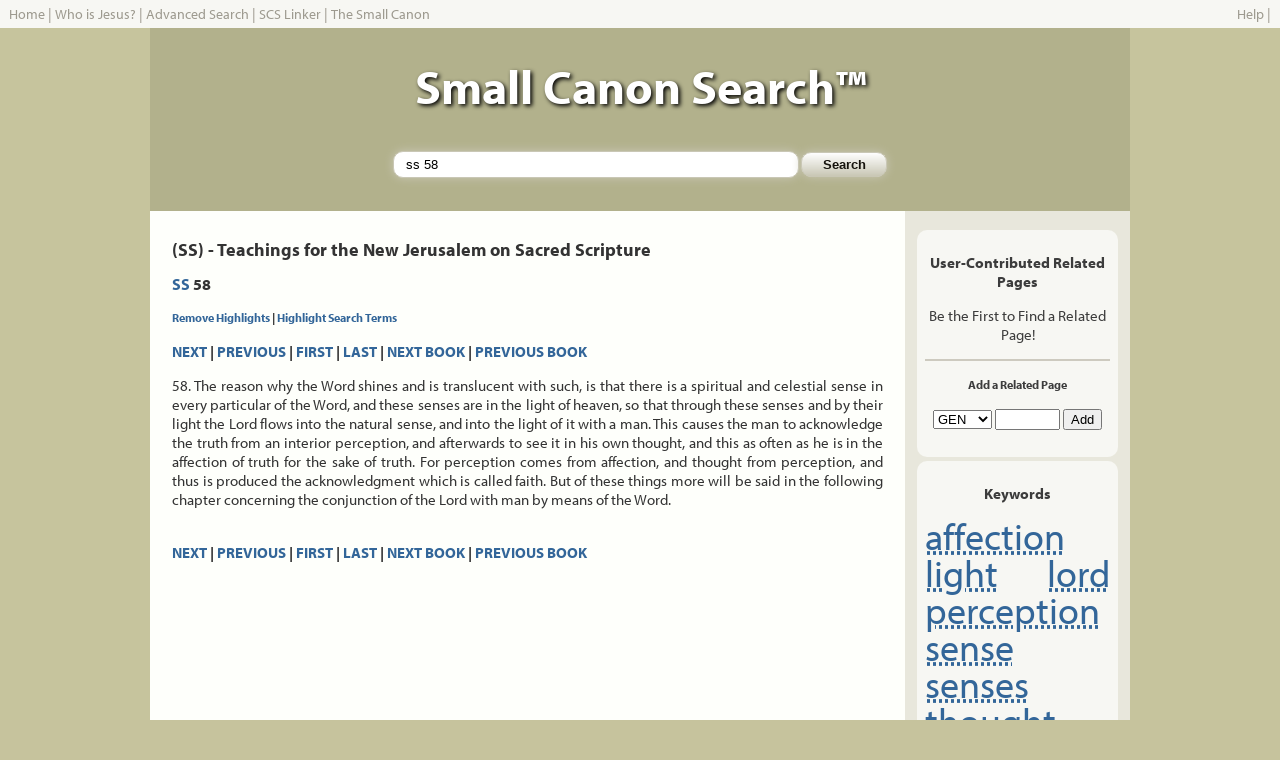

--- FILE ---
content_type: text/html; charset=UTF-8
request_url: http://www.smallcanonsearch.com/read.php?book=ss&section=58
body_size: 6800
content:
<!DOCTYPE html PUBLIC "-//W3C//DTD XHTML 1.0 Transitional//EN" "http://www.w3.org/TR/xhtml1/DTD/xhtml1-transitional.dtd">
<html xmlns="http://www.w3.org/1999/xhtml">
<head>
<title>SS 58 - Small Canon Search - Reading - The Word of God, The Whole Word of God, and Nothing 
But the Word of God - Searching the Small Canon of Scripture</title>
<meta http-equiv="Content-Type" content="text/html; charset=iso-8859-1" />
<meta name="verify-v1" content="bV4BpESst3daCc3lO643Ox7SygiJHOxKcKnrBmbQ/IA=" />
<meta name="keywords" content="affection, light, lord, perception, sense, senses, thought, truth, word" />
<link rel="shortcut icon" href="/favicon.ico" >
<link href="/static/css/style.css" rel="stylesheet" type="text/css" />
<script type="text/javascript" src="https://ajax.googleapis.com/ajax/libs/jquery/1.7.2/jquery.min.js"></script>
<script type="text/javascript" src="http://www.google.com/jsapi?key=ABQIAAAAJrvPg7gW3YxsY5QtAjb3qBSYGhR7vztryqJK1i2ZJzDTq_7wUxR3X6-PcqHhO-MrdG3WqqkMtu7rSQ"></script>
    <script type="text/javascript">
 
    google.load("feeds", "1");
	google.load("language", "1");
 
    function initialize() {
      var feed = new google.feeds.Feed("http://secondadventchristian.org/feed/");
      feed.load(function(result) {
        if (!result.error) {
          var container = document.getElementById("sacfeed");
		  for (var i = 0; i < result.feed.entries.length; i++) {
            var entry = result.feed.entries[i];
            var div = document.createElement("a",container,"",entry.title);
			div.href=entry.link;
            div.appendChild(document.createTextNode(entry.title));
            container.appendChild(div);
			container.appendChild(document.createElement("br"));
          }
        }
      });
	  if(document.getElementById("translateSection")){
	    var dst = document.getElementById('dst');
        var i=0;
        for (l in google.language.Languages) {
          var lng = l.toLowerCase();
          var lngCode = google.language.Languages[l];
          if (google.language.isTranslatable(lngCode)) {
            dst.options.add(new Option(lng, lngCode));
          }
        }
	  	google.language.getBranding('gBranding');
	  }
    }
    google.setOnLoadCallback(initialize);
 	
	function translatePassage(){
	  var value = document.getElementById('textContent').innerHTML;
      var dest = document.getElementById('dst').value;
      google.language.translate(value, 'en', dest, translateResult);
      return false;
    }

    function translateResult(result) {
      var resultBody = document.getElementById("translatedText");
      if (result.translation) {
        resultBody.innerHTML = result.translation;
      } else {
        resultBody.innerHTML = '<span style="color:red">Error Translating</span>';
      }
    }
</script>
<script type="text/javascript" src="http://www.smallcanonsearch.com/static/js/functions.js"></script>
<script type="text/javascript" src="http://use.typekit.com/asw1giv.js"></script>
<script type="text/javascript">try{Typekit.load();}catch(e){}</script>
</head>

<body id="bd" onload="loadHighlight();">
<table width="100%" border="0" cellpadding="0" cellspacing="0" id="navigation">
	 		<tr><td align="left" style="color: #9D9A8F;"><a href="/" class="nav">Home</a> | <a href="/jesus/" class="nav">Who is Jesus?</a> | <a href="/advanced.php" class="nav">Advanced Search</a> | <a href="/linker.php" class="nav">SCS Linker</a> | <a href="/canon/" class="nav">The Small Canon</a> </td><td align="right"><a href="/help.php" class="nav">Help</a> | 
            <script type="text/javascript" src="http://w.sharethis.com/widget/?tabs=web%2Cpost%2Cemail&amp;charset=utf-8&amp;style=rotate&amp;publisher=db5903ba-632d-49f8-b9eb-1ffcefbdaf9a&amp;headerbg=%239D9A8F&amp;inactivebg=%23CDCABF&amp;inactivefg=%239D9A8F&amp;linkfg=%23336699&amp;embeds=true&amp;offsetLeft=-345&amp;offsetTop=4"></script>
            </td></tr>
	   	</table>
<div align="center">
<table id="main" align="center" width="980" border="0" cellpadding="0" cellspacing="0">
  <tr>
    <td id="header"><h1>Small Canon Search&trade;</h1>
    <div id="searchbox-top">
    <!-- Search Form Start -->
  	<form name="f" id="f" method="get" action="/search.php" class="searchbox">
	<input name="q" class="input-box" type="text" id="q" size="65" maxlength="255" title="Small Canon Search" value="ss 58" /> 
	<input class="input-button" type="submit" name="Submit" value="Search" />
	</form>
	<!-- Search Form Stop -->
    </div>
    </td>
  </tr>
  <tr>
    <td id="mainbody">
	<!-- Main Body Start --><table width="100%" border="0" cellpadding="0" cellspacing="0">
<tr>
<td width="77%" class="maincolumn" valign="top">
<h1>(SS) - Teachings for the New Jerusalem on Sacred Scripture</h1>
<h2><a href="booklook.php?book=ss">SS</a> 58</h2>
<h4><a onclick="removesearchhighlight(); return false;" onmouseover="window.status='Remove Highlights'; return true;" onmouseout="window.status='';" name="RemoveHighlight" title="Remove Highlights" href="#">Remove Highlights</a>&nbsp;|&nbsp;<a onclick="highlightsearch(); return false;" onmouseover="window.status='Highlight'; return true;" onmouseout="window.status='';" name="Highlight" title="Highlight Search" href="#">Highlight Search Terms</a></h4>
<h3><a href="read.php?book=ss&section=59">NEXT</a>&nbsp;|&nbsp;<a href="read.php?book=ss&section=57">PREVIOUS</a>&nbsp;|&nbsp;<a href="read.php?book=ss&section=1">FIRST</a>&nbsp;|&nbsp;<a href="read.php?book=ss&section=118">LAST</a>&nbsp;|&nbsp;<a href="read.php?book=lf&section=1">NEXT BOOK</a>&nbsp;|&nbsp;<a href="read.php?book=ld&section=0">PREVIOUS BOOK</a>&nbsp;</h3>
<div id="textContent">
<p>58. The reason why the Word shines and is translucent with such, is that there is a spiritual and celestial sense in every particular of the Word, and these senses are in the light of heaven, so that through these senses and by their light the Lord flows into the natural sense, and into the light of it with a man. This causes the man to acknowledge the truth from an interior perception, and afterwards to see it in his own thought, and this as often as he is in the affection of truth for the sake of truth. For perception comes from affection, and thought from perception, and thus is produced the acknowledgment which is called faith. But of these things more will be said in the following chapter concerning the conjunction of the Lord with man by means of the Word. <br /> <br /></p>
</div>
<h3><a href="read.php?book=ss&section=59">NEXT</a>&nbsp;|&nbsp;<a href="read.php?book=ss&section=57">PREVIOUS</a>&nbsp;|&nbsp;<a href="read.php?book=ss&section=1">FIRST</a>&nbsp;|&nbsp;<a href="read.php?book=ss&section=118">LAST</a>&nbsp;|&nbsp;<a href="read.php?book=lf&section=1">NEXT BOOK</a>&nbsp;|&nbsp;<a href="read.php?book=ld&section=0">PREVIOUS BOOK</a>&nbsp;</h3>
<br />
<br />
<!-- Google Code for PAGEVIEW Conversion Page -->
<script language="JavaScript" type="text/javascript">
<!--
var google_conversion_id = 1067848239;
var google_conversion_language = "en_US";
var google_conversion_format = "2";
var google_conversion_color = "EDEADF";
if (1) {
  var google_conversion_value = 1;
}
var google_conversion_label = "PAGEVIEW";
//-->
</script>
<script language="JavaScript" src="http://www.googleadservices.com/pagead/conversion.js">
</script>
<noscript>
<img height=1 width=1 border=0 src="http://www.googleadservices.com/pagead/conversion/1067848239/?value=1&label=PAGEVIEW&script=0">
</noscript>

</td>
<td width="23%" class="columnad" valign="top">
<div class="columnad-box">
<h3>User-Contributed Related Pages</h3>
<p>
Be the First to Find a Related Page!</p> 
<hr />
<h4>Add a Related Page</h4>
<form name="xrfr" id="xrfr" method="get" action="xref.php">
  <select name="xrefb" id="xrefb" title="Cross Reference - Book">
<option>GEN</option><option>EXOD</option><option>LEV</option><option>NUM</option><option>DEUT</option><option>JOSH</option><option>JUD</option><option>1SA</option><option>2SA</option><option>1KI</option><option>2KI</option><option>PS</option><option>ISA</option><option>JER</option><option>LAM</option><option>EZEK</option><option>DAN</option><option>HOS</option><option>JOE</option><option>AM</option><option>OBAD</option><option>JON</option><option>MIC</option><option>NA</option><option>HAB</option><option>ZEPH</option><option>HAG</option><option>ZECH</option><option>MAL</option><option>MT</option><option>MK</option><option>LK</option><option>JN</option><option>REV</option><option>AC</option><option>EU</option><option>HH</option><option>LJ</option><option>NJHD</option><option>WH</option><option>LD</option><option>SS</option><option>LF</option><option>FA</option><option>CLJ</option><option>DLW</option><option>DP</option><option>AR</option><option>ML</option><option>BE</option><option>ISB</option><option>TCR</option>  </select>
  <input name="xrefs" type="text" id="xrefs" size="6" maxlength="5" title="Cross Reference - Section" />
  <input name="addref" type="submit" id="addref" value="Add" title="Submit a Cross Reference For This Page" />
  <input name="book" type="hidden" id="book" value="ss" />
  <input name="section" type="hidden" id="section" value="58" />
</form> <br />
</div>
<div class="columnad-box">
<h3>Keywords</h3>
<p style="text-align:justify;">
 <a href="search.php?q=affection" style="font-size: 250%; line-height: 100%;"><acronym title="affection occurs 2 times.">affection</acronym></a>  <a href="search.php?q=light" style="font-size: 250%; line-height: 100%;"><acronym title="light occurs 3 times.">light</acronym></a>  <a href="search.php?q=lord" style="font-size: 250%; line-height: 100%;"><acronym title="lord occurs 2 times.">lord</acronym></a>  <a href="search.php?q=perception" style="font-size: 250%; line-height: 100%;"><acronym title="perception occurs 3 times.">perception</acronym></a>  <a href="search.php?q=sense" style="font-size: 250%; line-height: 100%;"><acronym title="sense occurs 2 times.">sense</acronym></a>  <a href="search.php?q=senses" style="font-size: 250%; line-height: 100%;"><acronym title="senses occurs 2 times.">senses</acronym></a>  <a href="search.php?q=thought" style="font-size: 250%; line-height: 100%;"><acronym title="thought occurs 2 times.">thought</acronym></a>  <a href="search.php?q=truth" style="font-size: 250%; line-height: 100%;"><acronym title="truth occurs 3 times.">truth</acronym></a>  <a href="search.php?q=word" style="font-size: 250%; line-height: 100%;"><acronym title="word occurs 3 times.">word</acronym></a> </p>
</div>
<div id="abbreviations">
<h3>The Small Canon of Scripture </h3>
                <a href="/booklook.php?book=gen" title="Genesis">GEN</a> 
                <a href="/booklook.php?book=exod" title="Exodus">EXOD</a> 
                <a href="/booklook.php?book=lev" title="Leviticus">LEV</a> 
                <a href="/booklook.php?book=num" title="Numbers">NUM</a> 
                <a href="/booklook.php?book=deut" title="Deuteronomy">DEUT</a> 
                <a href="/booklook.php?book=josh" title="Joshua">JOSH</a> 
                <a href="/booklook.php?book=jud" title="Judges">JUD</a> 
                <a href="/booklook.php?book=1sa" title="First Samuel">1SA</a> 
                <a href="/booklook.php?book=2sa" title="Second Samuel">2SA</a> 
                <a href="/booklook.php?book=1ki" title="First Kings">1KI</a> 
                <a href="/booklook.php?book=2ki" title="Second Kings">2KI</a> 
                <a href="/booklook.php?book=ps" title="Psalms">PS</a> 
                <a href="/booklook.php?book=isa" title="Isaiah">ISA</a> 
                <a href="/booklook.php?book=jer" title="Jeremiah">JER</a> 
                <a href="/booklook.php?book=lam" title="Lamentations">LAM</a> 
                <a href="/booklook.php?book=ezek" title="Ezekiel">EZEK</a> 
                <a href="/booklook.php?book=dan" title="Daniel">DAN</a> 
                <a href="/booklook.php?book=hos" title="Hosea">HOS</a> 
                <a href="/booklook.php?book=joe" title="Joel">JOE</a> 
                <a href="/booklook.php?book=am" title="Amos">AM</a> 
                <a href="/booklook.php?book=obad" title="Obadiah">OBAD</a> 
                <a href="/booklook.php?book=jon" title="Jonah">JON</a> 
                <a href="/booklook.php?book=mic" title="Micah">MIC</a> 
                <a href="/booklook.php?book=na" title="Nahum">NA</a> 
                <a href="/booklook.php?book=hab" title="Habakkuk">HAB</a> 
                <a href="/booklook.php?book=zeph" title="Zephaniah">ZEPH</a> 
                <a href="/booklook.php?book=hag" title="Haggai">HAG</a> 
                <a href="/booklook.php?book=zech" title="Zechariah">ZECH</a> 
                <a href="/booklook.php?book=mal" title="Malachi">MAL</a> <hr /> 
                <a href="/booklook.php?book=mt" title="Matthew">MT</a> 
                <a href="/booklook.php?book=mk" title="Mark">MK</a> 
                <a href="/booklook.php?book=lk" title="Luke">LK</a> 
                <a href="/booklook.php?book=jn" title="John">JN</a> 
                <a href="/booklook.php?book=rev" title="Revelation">REV</a> <hr /> 
                <a href="/booklook.php?book=ac" title="The Hidden Treasures of Heaven">AC</a> 
                <a href="/booklook.php?book=eu" title="The Earths in the Universe">EU</a> 
                <a href="/booklook.php?book=hh" title="Heaven and Hell">HH</a> 
                <a href="/booklook.php?book=lj" title="The Last Judgment">LJ</a> 
                <a href="/booklook.php?book=njhd" title="The New Jerusalem's Heavenly Doctrine">NJHD</a> 
                <a href="/booklook.php?book=wh" title="The White Horse">WH</a> 
                <a href="/booklook.php?book=ld" title="Teachings About the Lord">LD</a> 
                <a href="/booklook.php?book=ss" title="Teachings About Sacred Scripture">SS</a> 
                <a href="/booklook.php?book=lf" title="Teachings About Life">LF</a> 
                <a href="/booklook.php?book=fa" title="Teachings About Faith">FA</a> 
                <a href="/booklook.php?book=clj" title="A Continuation About the Last Judgement">CLJ</a> 
                <a href="/booklook.php?book=dlw" title="Divine Love and Divine Wisdom">DLW</a> 
                <a href="/booklook.php?book=dp" title="Divine Providence">DP</a> 
                <a href="/booklook.php?book=ar" title="The Book of the Apocalypse Revealed">AR</a> 
                <a href="/booklook.php?book=ml" title="Marriage Love">ML</a> 
                <a href="/booklook.php?book=be" title="Brief Exposition of Doctrine">BE</a> 
                <a href="/booklook.php?book=isb" title="Interaction Between Soul and Body">ISB</a> 
                <a href="/booklook.php?book=tcr" title="The Universal Theology of True Christian Religion">TCR</a>
</div>
<div class="columnad-box">
<p align="center">
<h3>Translate This Page</h3>
<div id="google_translate_element"></div><script>
function googleTranslateElementInit() {
  new google.translate.TranslateElement({
    pageLanguage: 'en'
  }, 'google_translate_element');
}
</script><script src="http://translate.google.com/translate_a/element.js?cb=googleTranslateElementInit"></script>
</p>
</div>
<div class="columnad-box">
<p align="center"><strong><a href="/help.php">Add Small Canon Search to Your Website</a></strong></p>
<p align="center">
          <a href="http://toolbar.google.com/buttons/add?url=http://www.smallcanonsearch.com/googletoolbar/smallcanonsearch.xml">Add 
          a Small Canon Search&trade; button to my Google Toolbar</a> <br />
          <br />
          <script type="text/javascript"><!--
function addFirefoxEngine(name,ext,cat,pid)
{
  if ((typeof window.sidebar == "object") && (typeof window.sidebar.addSearchEngine == "function")) {
    window.sidebar.addSearchEngine(
      "http://mycroft.mozdev.org/install.php/" + pid + "/" + name + ".src",
      "http://mycroft.mozdev.org/install.php/" + pid + "/" + name + "."+ ext, name, cat );
  } else {
    alert("You will need a browser which supports Sherlock to install this plugin.");
  }
}
		  -->
		  </script>
          <a href="javascript:addFirefoxEngine('smallcanon','gif','Religion','11017')">Add 
          Small Canon Search&trade; to my Firefox Search Bar!</a> </p>
		  <p align="center"><a href="http://fusion.google.com/add?moduleurl=http%3A//www.smallcanonsearch.com/googlehomepage/smallcanonsearch.xml"><img src="http://buttons.googlesyndication.com/fusion/add.gif" width="104" height="17" border="0" alt="Add to Google" /></a></p>
</div>
          <div class="columnad-box">
		  <p align="center"><strong>Daily Bible Verse <a href="http://feeds.feedburner.com/DailyBibleVerse" title="Subscribe to my feed, Daily Bible Verse" rel="alternate" type="application/rss+xml"><img src="http://www.feedburner.com/fb/images/pub/feed-icon16x16.png" alt="" style="border:0" align="top" /></a></strong><br /><br />
<form style="border:1px solid #ccc;padding:3px;text-align:center;" action="http://www.feedburner.com/fb/a/emailverify" method="post" target="popupwindow" onsubmit="window.open('http://www.feedburner.com', 'popupwindow', 'scrollbars=yes,width=550,height=520');return true"><p>Enter your email address:</p><p><input type="text" style="width:140px" name="email"/></p><input type="hidden" value="http://feeds.feedburner.com/~e?ffid=493198" name="url"/><input type="hidden" value="Daily Bible Verse" name="title"/><input type="submit" value="Subscribe" /><p>Delivered by <a href="http://www.feedburner.com/" target="_blank">FeedBurner</a></p></form>
</p></div>
<div class="columnad-box">
<p align="center"><a href="http://www.1and1.com/?k_id=6784608"><img src="/static/images/GreenHosting.png" alt="Green Hosting" /></a>
</p>
<form method="get" target="_blank" ACTION="http://order.1and1.com/dcjump">
<p align="center"><strong>5 FREE Domains</strong> with Select Hosting Plans. Get yours!</p>
<p><input name="k_id" value="6784608" type="hidden"/>
<input style="width:100px" size="20" maxlength="500" name="domain" type="text"/>
<select style="width:60px" name="tld">
<option value="com">com</option>
<option value="net">net</option>
<option value="org">org</option>
<option value="info">info</option>
<option value="us">us</option>
<option value="name">name</option>
<option value="biz">biz</option>
<option value="cc">cc</option>
<option value="tv">tv</option>
<option value="ws">ws</option>
<option value="mobi">mobi</option>
</select></p><p>
<input type="submit" name="Submit" value="Check Domain"/></p>
</form>
</div></td>
</tr>
</table>
<!-- Main Body Stop -->	
</div><!-- end mainbody -->
<div id="footer">
Copyright &copy;2006-2015 <a href="http://www.swedenborgproject.org" class="nav">The Swedenborg Project, Inc</a> - All Rights Reserved.
<script type="text/javascript">
  var _gaq = _gaq || [];
  _gaq.push(['_setAccount', 'UA-387023-1']);
  _gaq.push(['_setDomainName', '.smallcanonsearch.com']);
  _gaq.push(['_trackPageview']);
  (function() {
    var ga = document.createElement('script'); ga.type = 'text/javascript'; ga.async = true;
    ga.src = ('https:' == document.location.protocol ? 'https://ssl' : 'http://www') + '.google-analytics.com/ga.js';
    var s = document.getElementsByTagName('script')[0]; s.parentNode.insertBefore(ga, s);
  })();
</script>
<script type="text/javascript">
    __compete_code = 'b9915381029706d6f5aaa850af8800fb';
    (function () {
        var s = document.createElement('script'),
            d = document.getElementsByTagName('head')[0] ||
                document.getElementsByTagName('body')[0],
            t = 'https:' == document.location.protocol ? 
                'https://c.compete.com/bootstrap/' : 
                'http://c.compete.com/bootstrap/';
        s.src = t + __compete_code + '/bootstrap.js';
        s.type = 'text/javascript';
        s.async = 'async'; 
        if (d) { d.appendChild(s); }
    }());
</script>
</div><!-- end footer -->
</div><!-- end main -->
</div><!-- end wrapper -->
</body>
</html>
